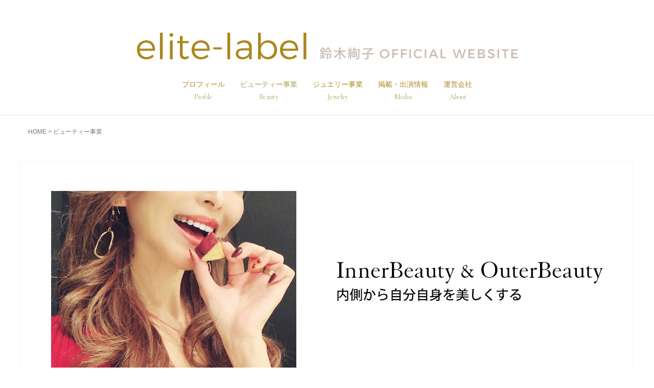

--- FILE ---
content_type: text/html; charset=UTF-8
request_url: https://tsuno.tokyo/beauty/
body_size: 27533
content:
<!DOCTYPE html>
<html lang="ja">
<head prefix="og: http://ogp.me/ns# fb: http://ogp.me/ns/fb# article: http://ogp.me/ns/article#">
	<meta charset="UTF-8">
	<meta name="viewport" content="width=device-width, initial-scale=1.0, maximum-scale=1.0, user-scalable=0" />
	<link rel="pingback" href="https://tsuno.tokyo/xmlrpc.php" />
	<!--[if lt IE 9]>
	<script src="https://tsuno.tokyo/wp-content/themes/habakiri/js/html5shiv.min.js"></script>
	<![endif]-->
	<title>ビューティー事業 | 株式会社エリートレーベル</title>

<!-- This site is optimized with the Yoast SEO plugin v12.9.1 - https://yoast.com/wordpress/plugins/seo/ -->
<meta name="description" content="美しさの土台は健康な体から。さつまいもは「健康的にキレイになれる」アイテム。女性が抱えている多くの悩みを解消してくれる存在だと確信し、2013年にさつまいも親善協会を設立。全国でセミナーやメディア出演などを行い、さつまいもの魅力を広げる活動をしています。誰でもアイブロウ1本で世界共通レベルの美しさを手に入れられる「黄金比メイクメソッド」を考案。誰でも無条件に美しくなれるメイク法。"/>
<meta name="robots" content="max-snippet:-1, max-image-preview:large, max-video-preview:-1"/>
<link rel="canonical" href="https://tsuno.tokyo/beauty/" />
<meta property="og:locale" content="ja_JP" />
<meta property="og:type" content="article" />
<meta property="og:title" content="ビューティー事業 | 株式会社エリートレーベル" />
<meta property="og:description" content="美しさの土台は健康な体から。さつまいもは「健康的にキレイになれる」アイテム。女性が抱えている多くの悩みを解消してくれる存在だと確信し、2013年にさつまいも親善協会を設立。全国でセミナーやメディア出演などを行い、さつまいもの魅力を広げる活動をしています。誰でもアイブロウ1本で世界共通レベルの美しさを手に入れられる「黄金比メイクメソッド」を考案。誰でも無条件に美しくなれるメイク法。" />
<meta property="og:url" content="https://tsuno.tokyo/beauty/" />
<meta property="og:site_name" content="株式会社エリートレーベル" />
<meta property="article:publisher" content="https://www.facebook.com/ayako.suzuki.16547/" />
<meta property="og:image" content="https://tsuno.tokyo/images/contents/banner03.jpg" />
<meta property="og:image:secure_url" content="https://tsuno.tokyo/images/contents/banner03.jpg" />
<script type='application/ld+json' class='yoast-schema-graph yoast-schema-graph--main'>{"@context":"https://schema.org","@graph":[{"@type":"WebSite","@id":"https://tsuno.tokyo/#website","url":"https://tsuno.tokyo/","name":"\u682a\u5f0f\u4f1a\u793e\u30a8\u30ea\u30fc\u30c8\u30ec\u30fc\u30d9\u30eb","potentialAction":{"@type":"SearchAction","target":"https://tsuno.tokyo/?s={search_term_string}","query-input":"required name=search_term_string"}},{"@type":"ImageObject","@id":"https://tsuno.tokyo/beauty/#primaryimage","url":"https://tsuno.tokyo/images/contents/banner03.jpg"},{"@type":"WebPage","@id":"https://tsuno.tokyo/beauty/#webpage","url":"https://tsuno.tokyo/beauty/","inLanguage":"ja","name":"\u30d3\u30e5\u30fc\u30c6\u30a3\u30fc\u4e8b\u696d | \u682a\u5f0f\u4f1a\u793e\u30a8\u30ea\u30fc\u30c8\u30ec\u30fc\u30d9\u30eb","isPartOf":{"@id":"https://tsuno.tokyo/#website"},"primaryImageOfPage":{"@id":"https://tsuno.tokyo/beauty/#primaryimage"},"datePublished":"2018-11-22T07:48:42+00:00","dateModified":"2018-11-28T08:45:18+00:00","description":"\u7f8e\u3057\u3055\u306e\u571f\u53f0\u306f\u5065\u5eb7\u306a\u4f53\u304b\u3089\u3002\u3055\u3064\u307e\u3044\u3082\u306f\u300c\u5065\u5eb7\u7684\u306b\u30ad\u30ec\u30a4\u306b\u306a\u308c\u308b\u300d\u30a2\u30a4\u30c6\u30e0\u3002\u5973\u6027\u304c\u62b1\u3048\u3066\u3044\u308b\u591a\u304f\u306e\u60a9\u307f\u3092\u89e3\u6d88\u3057\u3066\u304f\u308c\u308b\u5b58\u5728\u3060\u3068\u78ba\u4fe1\u3057\u30012013\u5e74\u306b\u3055\u3064\u307e\u3044\u3082\u89aa\u5584\u5354\u4f1a\u3092\u8a2d\u7acb\u3002\u5168\u56fd\u3067\u30bb\u30df\u30ca\u30fc\u3084\u30e1\u30c7\u30a3\u30a2\u51fa\u6f14\u306a\u3069\u3092\u884c\u3044\u3001\u3055\u3064\u307e\u3044\u3082\u306e\u9b45\u529b\u3092\u5e83\u3052\u308b\u6d3b\u52d5\u3092\u3057\u3066\u3044\u307e\u3059\u3002\u8ab0\u3067\u3082\u30a2\u30a4\u30d6\u30ed\u30a61\u672c\u3067\u4e16\u754c\u5171\u901a\u30ec\u30d9\u30eb\u306e\u7f8e\u3057\u3055\u3092\u624b\u306b\u5165\u308c\u3089\u308c\u308b\u300c\u9ec4\u91d1\u6bd4\u30e1\u30a4\u30af\u30e1\u30bd\u30c3\u30c9\u300d\u3092\u8003\u6848\u3002\u8ab0\u3067\u3082\u7121\u6761\u4ef6\u306b\u7f8e\u3057\u304f\u306a\u308c\u308b\u30e1\u30a4\u30af\u6cd5\u3002"}]}</script>
<!-- / Yoast SEO plugin. -->

<link rel='dns-prefetch' href='//fonts.googleapis.com' />
<link rel='dns-prefetch' href='//s.w.org' />
<link rel="alternate" type="application/rss+xml" title="株式会社エリートレーベル &raquo; フィード" href="https://tsuno.tokyo/feed/" />
<link rel="alternate" type="application/rss+xml" title="株式会社エリートレーベル &raquo; コメントフィード" href="https://tsuno.tokyo/comments/feed/" />
		<script type="text/javascript">
			window._wpemojiSettings = {"baseUrl":"https:\/\/s.w.org\/images\/core\/emoji\/12.0.0-1\/72x72\/","ext":".png","svgUrl":"https:\/\/s.w.org\/images\/core\/emoji\/12.0.0-1\/svg\/","svgExt":".svg","source":{"concatemoji":"https:\/\/tsuno.tokyo\/wp-includes\/js\/wp-emoji-release.min.js"}};
			!function(e,a,t){var n,r,o,i=a.createElement("canvas"),p=i.getContext&&i.getContext("2d");function s(e,t){var a=String.fromCharCode;p.clearRect(0,0,i.width,i.height),p.fillText(a.apply(this,e),0,0);e=i.toDataURL();return p.clearRect(0,0,i.width,i.height),p.fillText(a.apply(this,t),0,0),e===i.toDataURL()}function c(e){var t=a.createElement("script");t.src=e,t.defer=t.type="text/javascript",a.getElementsByTagName("head")[0].appendChild(t)}for(o=Array("flag","emoji"),t.supports={everything:!0,everythingExceptFlag:!0},r=0;r<o.length;r++)t.supports[o[r]]=function(e){if(!p||!p.fillText)return!1;switch(p.textBaseline="top",p.font="600 32px Arial",e){case"flag":return s([127987,65039,8205,9895,65039],[127987,65039,8203,9895,65039])?!1:!s([55356,56826,55356,56819],[55356,56826,8203,55356,56819])&&!s([55356,57332,56128,56423,56128,56418,56128,56421,56128,56430,56128,56423,56128,56447],[55356,57332,8203,56128,56423,8203,56128,56418,8203,56128,56421,8203,56128,56430,8203,56128,56423,8203,56128,56447]);case"emoji":return!s([55357,56424,55356,57342,8205,55358,56605,8205,55357,56424,55356,57340],[55357,56424,55356,57342,8203,55358,56605,8203,55357,56424,55356,57340])}return!1}(o[r]),t.supports.everything=t.supports.everything&&t.supports[o[r]],"flag"!==o[r]&&(t.supports.everythingExceptFlag=t.supports.everythingExceptFlag&&t.supports[o[r]]);t.supports.everythingExceptFlag=t.supports.everythingExceptFlag&&!t.supports.flag,t.DOMReady=!1,t.readyCallback=function(){t.DOMReady=!0},t.supports.everything||(n=function(){t.readyCallback()},a.addEventListener?(a.addEventListener("DOMContentLoaded",n,!1),e.addEventListener("load",n,!1)):(e.attachEvent("onload",n),a.attachEvent("onreadystatechange",function(){"complete"===a.readyState&&t.readyCallback()})),(n=t.source||{}).concatemoji?c(n.concatemoji):n.wpemoji&&n.twemoji&&(c(n.twemoji),c(n.wpemoji)))}(window,document,window._wpemojiSettings);
		</script>
		<style type="text/css">
img.wp-smiley,
img.emoji {
	display: inline !important;
	border: none !important;
	box-shadow: none !important;
	height: 1em !important;
	width: 1em !important;
	margin: 0 .07em !important;
	vertical-align: -0.1em !important;
	background: none !important;
	padding: 0 !important;
}
</style>
	<link rel='stylesheet' id='sb_instagram_styles-css'  href='https://tsuno.tokyo/wp-content/plugins/instagram-feed/css/sb-instagram-2-1.min.css' type='text/css' media='all' />
<link rel='stylesheet' id='wp-block-library-css'  href='https://tsuno.tokyo/wp-includes/css/dist/block-library/style.min.css' type='text/css' media='all' />
<link rel='stylesheet' id='contact-form-7-css'  href='https://tsuno.tokyo/wp-content/plugins/contact-form-7/includes/css/styles.css' type='text/css' media='all' />
<link rel='stylesheet' id='google-webfont-style-css'  href='//fonts.googleapis.com/css?family=Cormorant+Garamond%7CDancing+Script' type='text/css' media='all' />
<link rel='stylesheet' id='habakiri-assets-css'  href='https://tsuno.tokyo/wp-content/themes/habakiri/css/assets.min.css' type='text/css' media='all' />
<link rel='stylesheet' id='habakiri-css'  href='https://tsuno.tokyo/wp-content/themes/habakiri/style.min.css' type='text/css' media='all' />
<link rel='stylesheet' id='habakiri-child-css'  href='https://tsuno.tokyo/wp-content/themes/habakiri-child/style.css' type='text/css' media='all' />
<link rel='stylesheet' id='swip-css'  href='https://tsuno.tokyo/wp-content/themes/habakiri-child/src/swiper.min.css' type='text/css' media='all' />
<script type='text/javascript' src='https://tsuno.tokyo/wp-includes/js/jquery/jquery.js'></script>
<script type='text/javascript' src='https://tsuno.tokyo/wp-includes/js/jquery/jquery-migrate.min.js'></script>
<script type='text/javascript' src='https://use.fontawesome.com/releases/v5.0.8/js/all.js'></script>
<script type='text/javascript' src='https://tsuno.tokyo/wp-content/themes/habakiri-child/src/swiper.min.js'></script>
<script type='text/javascript' src='https://tsuno.tokyo/wp-content/themes/habakiri-child/src/masonry.pkgd.min.js'></script>
<script type='text/javascript' src='https://tsuno.tokyo/wp-content/themes/habakiri-child/src/imagesloaded.pkgd.min.js'></script>
<script type='text/javascript' src='https://tsuno.tokyo/wp-content/themes/habakiri-child/src/main.js'></script>
<link rel='https://api.w.org/' href='https://tsuno.tokyo/wp-json/' />
<link rel="EditURI" type="application/rsd+xml" title="RSD" href="https://tsuno.tokyo/xmlrpc.php?rsd" />
<link rel="wlwmanifest" type="application/wlwmanifest+xml" href="https://tsuno.tokyo/wp-includes/wlwmanifest.xml" /> 
<meta name="generator" content="WordPress 5.3.20" />
<link rel='shortlink' href='https://tsuno.tokyo/?p=27' />
<link rel="alternate" type="application/json+oembed" href="https://tsuno.tokyo/wp-json/oembed/1.0/embed?url=https%3A%2F%2Ftsuno.tokyo%2Fbeauty%2F" />
<link rel="alternate" type="text/xml+oembed" href="https://tsuno.tokyo/wp-json/oembed/1.0/embed?url=https%3A%2F%2Ftsuno.tokyo%2Fbeauty%2F&#038;format=xml" />
		<style>
		/* Safari 6.1+ (10.0 is the latest version of Safari at this time) */
		@media (max-width: 991px) and (min-color-index: 0) and (-webkit-min-device-pixel-ratio: 0) { @media () {
			display: block !important;
			.header__col {
				width: 100%;
			}
		}}
		</style>
		<style>a{color:#ab871f}a:focus,a:active,a:hover{color:#aaa055}.site-branding a{color:#000}.responsive-nav a{color:#ab871f;font-size:13px}.responsive-nav a small{color:#777;font-size:11px}.responsive-nav a:hover small,.responsive-nav a:active small,.responsive-nav .current-menu-item small,.responsive-nav .current-menu-ancestor small,.responsive-nav .current-menu-parent small,.responsive-nav .current_page_item small,.responsive-nav .current_page_parent small{color:#777}.responsive-nav .menu>.menu-item>a,.header--transparency.header--fixed--is_scrolled .responsive-nav .menu>.menu-item>a{background-color:transparent;padding:23px 15px}.responsive-nav .menu>.menu-item>a:hover,.responsive-nav .menu>.menu-item>a:active,.responsive-nav .menu>.current-menu-item>a,.responsive-nav .menu>.current-menu-ancestor>a,.responsive-nav .menu>.current-menu-parent>a,.responsive-nav .menu>.current_page_item>a,.responsive-nav .menu>.current_page_parent>a,.header--transparency.header--fixed--is_scrolled .responsive-nav .menu>.menu-item>a:hover,.header--transparency.header--fixed--is_scrolled .responsive-nav .menu>.menu-item>a:active,.header--transparency.header--fixed--is_scrolled .responsive-nav .menu>.current-menu-item>a,.header--transparency.header--fixed--is_scrolled .responsive-nav .menu>.current-menu-ancestor>a,.header--transparency.header--fixed--is_scrolled .responsive-nav .menu>.current-menu-parent>a,.header--transparency.header--fixed--is_scrolled .responsive-nav .menu>.current_page_item>a,.header--transparency.header--fixed--is_scrolled .responsive-nav .menu>.current_page_parent>a{background-color:transparent;color:#aaa055}.responsive-nav .sub-menu a{background-color:#000;color:#777}.responsive-nav .sub-menu a:hover,.responsive-nav .sub-menu a:active,.responsive-nav .sub-menu .current-menu-item a,.responsive-nav .sub-menu .current-menu-ancestor a,.responsive-nav .sub-menu .current-menu-parent a,.responsive-nav .sub-menu .current_page_item a,.responsive-nav .sub-menu .current_page_parent a{background-color:#191919;color:#ab871f}.off-canvas-nav{font-size:12px}.responsive-nav,.header--transparency.header--fixed--is_scrolled .responsive-nav{background-color:transparent}#responsive-btn{background-color:transparent;border-color:#eee;color:#000}#responsive-btn:hover{background-color:#f5f5f5;border-color:#eee;color:#000}.habakiri-slider__transparent-layer{background-color:rgba( 0,0,0, 0 )}.page-header{background-color:#222;color:#fff}.pagination>li>a{color:#ab871f}.pagination>li>span{background-color:#ab871f;border-color:#ab871f}.pagination>li>a:focus,.pagination>li>a:hover,.pagination>li>span:focus,.pagination>li>span:hover{color:#aaa055}.header{background-color:#fff}.header--transparency.header--fixed--is_scrolled{background-color:#fff !important}.footer{background-color:#f6f6f6}.footer-widget-area a{color:#222222}.footer-widget-area,.footer-widget-area .widget_calendar #wp-calendar caption{color:#7c7c7c}.footer-widget-area .widget_calendar #wp-calendar,.footer-widget-area .widget_calendar #wp-calendar *{border-color:#7c7c7c}@media(min-width:992px){.responsive-nav{display:block}.off-canvas-nav,#responsive-btn{display:none !important}.header--2row{padding-bottom:0}.header--2row .header__col,.header--center .header__col{display:block}.header--2row .responsive-nav,.header--center .responsive-nav{margin-right:-1000px;margin-left:-1000px;padding-right:1000px;padding-left:1000px}.header--2row .site-branding,.header--center .site-branding{padding-bottom:0}.header--center .site-branding{text-align:center}}</style><link rel="icon" href="https://tsuno.tokyo/images/cropped-favicon-1-32x32.png" sizes="32x32" />
<link rel="icon" href="https://tsuno.tokyo/images/cropped-favicon-1-192x192.png" sizes="192x192" />
<link rel="apple-touch-icon-precomposed" href="https://tsuno.tokyo/images/cropped-favicon-1-180x180.png" />
<meta name="msapplication-TileImage" content="https://tsuno.tokyo/images/cropped-favicon-1-270x270.png" />
</head>
<body class="page-template page-template-page-tsuno page-template-page-tsuno-php page page-id-27">
<div id="container">
		<header id="header" class="header header--center ">
				<div class="container">
			<div class="row header__content">
				<div class="col-xs-10 col-md-12 header__col">
					
<div class="site-branding">
	<h1 class="site-branding__heading">
		<a href="https://tsuno.tokyo/" rel="home"><img src="https://tsuno.tokyo/images/elite-label-logo.png" alt="株式会社エリートレーベル" class="site-branding__logo" /></a>	</h1>
<!-- end .site-branding --></div>
				<!-- end .header__col --></div>
				<div class="col-xs-2 col-md-12 header__col global-nav-wrapper clearfix">
					
<nav class="global-nav js-responsive-nav nav--hide" role="navigation">
	<div class="menu-global-menu-container"><ul id="menu-global-menu" class="menu"><li id="menu-item-32" class="menu-item menu-item-type-post_type menu-item-object-page menu-item-32"><a href="https://tsuno.tokyo/profile/"><strong>プロフィール</strong><small>Profile</small></a></li>
<li id="menu-item-30" class="menu-item menu-item-type-post_type menu-item-object-page current-menu-item page_item page-item-27 current_page_item menu-item-30"><a href="https://tsuno.tokyo/beauty/" aria-current="page"><strong>ビューティー事業</strong><small>Beauty</small></a></li>
<li id="menu-item-31" class="menu-item menu-item-type-post_type menu-item-object-page menu-item-31"><a href="https://tsuno.tokyo/jewelry/"><strong>ジュエリー事業</strong><small>Jewelry</small></a></li>
<li id="menu-item-34" class="menu-item menu-item-type-custom menu-item-object-custom menu-item-34"><a href="https://tsuno.tokyo/category/media/"><strong>掲載・出演情報</strong><small>Media</small></a></li>
<li id="menu-item-33" class="menu-item menu-item-type-post_type menu-item-object-page menu-item-33"><a href="https://tsuno.tokyo/about/"><strong>運営会社</strong><small>About</small></a></li>
</ul></div><!-- end .global-nav --></nav>
					<div id="responsive-btn"></div>
				<!-- end .header__col --></div>
			<!-- end .row --></div>
		<!-- end .container --></div>
			<!-- end #header --></header>
	<div id="contents">
		<div class="container"><div class="row">
<div class="breadcrumbs"><a href="https://tsuno.tokyo/">HOME</a> &gt; <strong>ビューティー事業</strong></div></div></div>
<main id="main" class="site-main" role="main" style="width:100%; margin:0; padding:0;">

   			<div id="post-27" class="post-27 page type-page status-publish">
				<div class="page_header_img">
<h1><img src="https://tsuno.tokyo/images/contents/banner03.jpg" alt="InnerBeauty &#038; OuterBeauty 内側から自分自身を美しくする" width="1200" height="500" class="aligncenter" /></h1>
</div>
<div class="container">
<div class="row">
<div class="page_beauty" style="border-bottom: 1px solid #222222;">
<div class="page_beauty_inner">
<div class="title_head">
<h2>Inner Beauty<span>インナービューティー</span></h2>
</div>
<p class="title_second"><span class="txt_hand">Superfoods &#038; Sweetpotato</span>美しさの土台は健康な体から。</p>
<p>さつまいもは私にとって、まさにダイヤモンドの原石でした。極端なダイエットから体を壊し、肌も心もボロボロになった高校生時代。それを救ってくれたのがさつまいもでした。さつまいもは「健康的にキレイになれる」アイテム。20年以上毎日さつまいもを持ち歩き、食べ続けています。</p>
<p>「炭水化物のカタマリ」「カロリーが高そう」「太りそう」など、マイナスイメージを持たれることが多いさつまいもですが、実は美容・健康に良い成分が詰まった準完全食品です。1本100円程で“いつでも・どこでも”手に入るさつまいもこそ、女性が抱えている多くの悩みを解消してくれる存在だと確信し、2013年にさつまいも親善協会を設立。全国でセミナーやメディア出演などを行い、さつまいもの魅力を広げる活動をしています。</p>
<div class="non_br">
<h3 class="title_third">活動例</h3>
<ul>
<li>女子栄養大学 さつまいもシンポジウム／講演</li>
<li>埼玉県主催 紅赤120周年記念シンポジウム／講演</li>
<li>東京ビッグサイト 野菜・果物ワールド／講演</li>
<li>イモフェス／主催</li>
<li>さつまいもに関する書籍出版、コラム執筆</li>
<li>NHK、ＴＢＳ、日テレ、テレ朝、フジテレビ、テレビ静岡、BSフジ 等 生放送出演</li>
</ul>
<p>さつまいも親善協会 <br /><a href="http://satsuma-imo.com/" rel="noopener" target="_blank">http://satsuma-imo.com/</a></p>
<p>一般社団法人日本スーパーフード協会 <br /><a href="http://www.superfoods.or.jp" rel="noopener" target="_blank">http://www.superfoods.or.jp</a></p>
<p>AllAbout 美肌づくり・美容サプリ ガイド <br /><a href="https://allabout.co.jp/gm/gp/929/" rel="noopener" target="_blank">https://allabout.co.jp/gm/gp/929/</a></p>
</div>
</div>
</div>
<div class="page_beauty" style="border-bottom: 1px solid #222222;">
<div class="page_beauty_inner">
<div class="title_head">
<h2>Outer Beauty<span>アウタービューティー</span></h2>
</div>
<div class="col-md-5" style="padding:30px 10px;"><img src="https://tsuno.tokyo/images/contents/beauty_img01.jpg" alt="" width="750" height="500" /></div>
<div class="col-md-7" style="padding:30px 10px;">
<h2 class="title_second"><span class="txt_hand">Beauty &#038; Art</span>自分という素材を最大限に生かす。</h2>
<p class="non_br">キレイは日々作られるものであって、努力なしには手に入れられないもの。<br />最先端の高額な美容法を使えば、それなりの効果は得られるでしょう。<br />でも、高級化粧品も高額なエステも、「誰でも」「手軽に」「続けられる」という要素がなければ、一時的な効果や話題だけで終わってしまいます。</p>
<p class="non_br">そこで考案したのが、誰でもアイブロウ1本で世界共通レベルの美しさを手に入れられる「黄金比メイクメソッド」。眉の形や目のバランスも、アートのような感覚で点と点をつなぐだけで、誰でも無条件に美しくなれるメイク法です。</p>
<p class="non_br">多忙な現代社会を生きる女性にとって、時短は重要なポイントです。<br />「いかに近道を見つけることができるか？」「どこまでキレイを磨けるか？」<br />を追求することで、効率的な美容法を発信していけたらと考えています。</p>
</div>
<h3 class="title_third">活動例</h3>
<ul>
<li>美容雑誌化粧品ランキング／監修者</li>
<li>ボディジュエリスト協会大会／審査員</li>
<li>隠れ炎症を考える会／発起人</li>
<li>温活女子会／トークショー</li>
<li>各種化粧品メーカー／セミナー講師</li>
<li>美容ジャーナル／コラム連載</li>
<li>瑞麗服飾美容／美容ページ担当</li>
<li>美容に関する書籍出版</li>
<li>TBS「美男塾モテノミクス」 美容先生として出演、洗顔法やスキンケア指導</li>
<li>TBS「美活のマル秘レシピ」 美容家として美容法紹介</li>
<li>フジテレビ 「そこホメ？！」 橋本環奈さん等芸能人の顔分析</li>
</ul>
</div>
</div>
<div class="page_beauty">
<div class="page_beauty_inner">
<div class="title_head">
<h2>Work<span>仕事内容</span></h2>
</div>
<div style="text-align:center; margin-top:30px; color:#000000;">
<p>執筆</p>
<p>コラム</p>
<p>セミナー登壇</p>
<p>コンサルティング（美容全般）</p>
<p>薬機法アドバイス</p>
</div>
</div>
</div>
			</div>
		

</main><!-- .site-main -->

			<!-- end #contents --></div>
	<footer id="footer" class="footer">

<div id="custom_html-2" class="widget_text footer_head"><div class="textwidget custom-html-widget"><ul class="social-button">
<li><a href="https://instagram.com/ayako_suzuki810/" target="_blank" rel="noopener noreferrer"><i class="fab fa-instagram fa-2x" aria-hidden="true"></i></a></li>
<li><a href="https://www.facebook.com/ayako.suzuki.16547/" target="_blank" rel="noopener noreferrer"><i class="fab fa-facebook fa-2x" aria-hidden="true"></i></a></li>
<li><a href="https://twitter.com/ayako0810" target="_blank" rel="noopener noreferrer"><i class="fab fa-twitter fa-2x" aria-hidden="true"></i></a></li>
</ul></div></div>
				
				<div class="footer-widget-area">
			<div class="container">
				<div class="row">
					<div id="nav_menu-2" class="col-md-4 widget footer-widget widget_nav_menu"><div class="menu-footer-menu-container"><ul id="menu-footer-menu" class="menu"><li id="menu-item-38" class="menu-item menu-item-type-post_type menu-item-object-page menu-item-home menu-item-38"><a href="https://tsuno.tokyo/">HOME</a></li>
<li id="menu-item-37" class="menu-item menu-item-type-post_type menu-item-object-page menu-item-37"><a href="https://tsuno.tokyo/profile/">プロフィール</a></li>
<li id="menu-item-36" class="menu-item menu-item-type-post_type menu-item-object-page menu-item-36"><a href="https://tsuno.tokyo/jewelry/">ジュエリー事業案内</a></li>
<li id="menu-item-35" class="menu-item menu-item-type-post_type menu-item-object-page current-menu-item page_item page-item-27 current_page_item menu-item-35"><a href="https://tsuno.tokyo/beauty/" aria-current="page">ビューティー事業案内</a></li>
</ul></div></div><div id="nav_menu-3" class="col-md-4 widget footer-widget widget_nav_menu"><div class="menu-footer-menu1-container"><ul id="menu-footer-menu1" class="menu"><li id="menu-item-40" class="menu-item menu-item-type-post_type menu-item-object-page menu-item-40"><a href="https://tsuno.tokyo/news/">ニュース</a></li>
<li id="menu-item-42" class="menu-item menu-item-type-custom menu-item-object-custom menu-item-42"><a href="https://tsuno.tokyo/category/media/">掲載・出演情報</a></li>
<li id="menu-item-39" class="menu-item menu-item-type-post_type menu-item-object-page menu-item-39"><a href="https://tsuno.tokyo/about/">運営会社</a></li>
<li id="menu-item-41" class="menu-item menu-item-type-post_type menu-item-object-page menu-item-privacy-policy menu-item-41"><a href="https://tsuno.tokyo/privacy-policy/">プライバシーポリシー</a></li>
</ul></div></div><div id="custom_html-3" class="widget_text col-md-4 widget footer-widget widget_custom_html"><h2 class="footer-widget__title">Tsuno Jewelry</h2>
<div class="textwidget custom-html-widget"><dl>
	<dt>株式会社エリートレーベル</dt>
	<dd>TEL 050-3561-1460</dd>
	<dd>elite_label@tsuno.tokyo</dd>
</dl></div></div>				<!-- end .row --></div>
			<!-- end .container --></div>
		<!-- end .footer-widget-area --></div>
		
		
		<div class="copyright">
			<div class="container">
				Copyright &copy; 株式会社 エリートレーベル All Rights Reserved.			<!-- end .container --></div>
		<!-- end .copyright --></div>
			<!-- end #footer --></footer>
<!-- end #container --></div>
<!-- Instagram Feed JS -->
<script type="text/javascript">
var sbiajaxurl = "https://tsuno.tokyo/wp-admin/admin-ajax.php";
</script>
		<script>
		jQuery( function( $ ) {
			$( '.js-responsive-nav' ).responsive_nav( {
				direction: 'right'
			} );
		} );
		</script>
		<script type='text/javascript'>
/* <![CDATA[ */
var wpcf7 = {"apiSettings":{"root":"https:\/\/tsuno.tokyo\/wp-json\/contact-form-7\/v1","namespace":"contact-form-7\/v1"}};
/* ]]> */
</script>
<script type='text/javascript' src='https://tsuno.tokyo/wp-content/plugins/contact-form-7/includes/js/scripts.js'></script>
<script type='text/javascript' src='https://tsuno.tokyo/wp-content/themes/habakiri/js/app.min.js'></script>
<script type='text/javascript' src='https://tsuno.tokyo/wp-includes/js/wp-embed.min.js'></script>
</body>
</html>


--- FILE ---
content_type: text/css
request_url: https://tsuno.tokyo/wp-content/themes/habakiri-child/style.css
body_size: 23981
content:
/*
Theme Name: habakiri-child
Theme URI: http://2inc.org
Description: Habakiri の子テーマです
Author: Takashi Kitajima
Author URI: http://2inc.org
Version: 1.0.0
License: GNU General Public License
License URI: https://www.gnu.org/licenses/gpl-2.0.html
Template: habakiri
*/


body {
	font-family: 'メイリオ', Meiryo, '游ゴシック', '游ゴシック体', 'Yu Gothic', YuGothic, 'ヒラギノ角ゴ Pro W3', 'Hiragino Kaku Gothic Pro', Osaka, 'ＭＳ Ｐゴシック','MS P Gothic', sans-serif;
	font-size: 15px;
    line-height: 160%;
	color: #7c7c7c;
}

h1,h2 {
	font-weight: normal;
}
.entry h1 {
	font-weight: normal;
}
.related-posts h2 {
	font-weight: normal;
}
.related-posts h1 {
	font-weight: bold;
}

.clearfix:after {  
  content: ".";   
  display: block;   
  height: 0;   
  clear: both;   
  visibility: hidden;
  overflow:hidden;
}
.clearboth { 
  clear: both;   
}



/*******************************
投稿一覧レイアウト
********************************/
.entries .entry--has_media__media {
  float: right;
  /*width: 100px;*/
  width: 150px; }
  @media (min-width: 768px) {
    .entries .entry--has_media__media {
      /*width: 180px;*/
	  width:200px;  } }
.entries .entry--has_media__body {
	padding-right: 20px;
}
.entries .entry--has_media__link {
  /*width: 50px;
  height: 50px;*/
  width: 120px;
  /*height:75px;*/
  height:55px;
  color: #fff;
  display: block;
  font-size: 18px;
  font-weight: bold;
  overflow: hidden;
  text-align: center;
  text-decoration: none;
  vertical-align: middle; }
  @media (min-width: 768px) {
    .entries .entry--has_media__link {
      /*width: 150px;
      height: 150px;*/
	  width:200px;
	  /*height:124px;*/
	  height:90px; } }

/*no img*/
.entries .entry--has_media__text {
  /*width: 50px;
  height: 50px;*/
  width: 120px;
  /*height:75px;*/
  height:55px;
  background-color: #eee;
  display: table-cell;
  vertical-align: middle;
  position: relative;
  top: -2px; }
  @media (min-width: 768px) {
    .entries .entry--has_media__text {
      /*width: 150px;
      height: 150px;*/
	  width:200px;
	  /*height:124px;*/
	  height:90px; } }
  .entries .entry--has_media__text:after {
    content: '';
    display: block;
    background: #fff;
    margin: 0 auto;
    height: 1px;
    width: 1em;
    position: relative;
    top: -2px; }

/*******************************
スライド内テキスト位置 中央寄せtext-center, 左寄せtext-left, 右寄せtext-right
********************************/

/*.habakiri-slider .slider_title {
	font-family: inherit;
	font-weight: 500;
	line-height: 1.3;
	font-size: 65%;
}*/

.habakiri-slider .h1 {
	font-family: 'Dancing Script', cursive;
	font-size: 6.0rem;
}
.habakiri-slider p {
	font-weight: bold;
}
@media (max-width: 768px) {
.habakiri-slider br {
	display: none;
}
}

ul#menu-global-menu li a:hover{
	filter:alpha(opacity=50);
    -moz-opacity: 0.5;
    opacity: 0.5;
    transition: 0.6s;
}
ul#menu-global-menu li strong {
	font-weight: normal;
	font-size: 14px;
}
ul#menu-global-menu li small {
	font-family: 'Cormorant Garamond', serif;
	font-weight: 400;
	font-size: 14px;
	color:#aaa055;
}

/*==================
	header
===================*/
.header {
	padding-top:50px;
	border-bottom: 1px solid #e5e5e5;
}

/**meta author 削除**/
/*ul.entry-meta__list .author {
      display: none;
}*/

/**
 * .site-branding
 */
.site-branding {
  /*padding: 20px 0;*/
  padding:0 0 20px; }
  .site-branding__heading {
    font-size: 24px;
    line-height: 1;
    margin: 0; }
    @media (min-width: 480px) {
      .site-branding__heading {
        font-size: 26px; } }
  .site-branding__logo {
    font-size: 24px;
    line-height: 1;
    margin: 0; }
    @media (min-width: 480px) {
      .site-branding__logo {
        font-size: 26px; } }
  .site-branding a {
    text-decoration: none; }
/*ロゴ画像可変*/
.site-branding img{
	width:100%;
	max-width:760px;
	height:auto;
}
/**
 * #responsive-btn
 */
#responsive-btn {
  display: block;
  position: absolute;
  top: 0;
  bottom: 0;
  right: 0;
  margin: auto;
  transition: all 0.1s;
  border-width: 1px;
  border-style: solid;
  height: 40px;
  width: 40px;
  font-size: 18px;
  line-height: 18px;
  padding: 10px; }

/*ドロワーメニュー*/  
.off-canvas-nav {
	padding-top: 30px;
}
/*==================
	breadcrumbs
===================*/
.breadcrumbs{
	margin: 0;
	padding: 20px 0;
}

/*==================
	slider
===================*/
.habakiri-slider__item {
  /*background-size:cover;*/
  background-size: contain;
  background-repeat:no-repeat;
}

/*==================
	Related Post
===================*/
.entries .entry--has_media__text {
	background-color: #eee;
	/*background: url(../../../images/contents/info-img-50.jpg) center center no-repeat;*/	
}
@media (min-width: 768px) {
.entries .entry--has_media__text {
    /*background: url(../../../images/contents/info-img-150.jpg) center center no-repeat;
	background-size: contain;*/
	font-size: 3em;
}
}
.entries .entry--has_media__text:after {
    content: '';
    display: block;
    background: #fff;
    margin: 0 auto;
    height: 1px;
    width: 1em;
    position: relative;
    top: -2px;
	display: none;
}

/*==================
	copyright
===================*/
.copyright {
  margin: 0 auto;
  text-align: center;
  color: #FFFFFF;
  background-color: #000000;
}


/*==================
	footer menu
===================*/
footer #custom_html-2 {
	margin-bottom: 10px;
}
footer #custom_html-2 p {
	margin: 0;
}

@media (max-width: 991px) {
footer #menu-footer-menu{
	margin: 0;
}
footer #menu-footer-menu ul{
	margin: 0;
}
footer #menu-footer-menu li {
	display: inline-block;
	margin: 0 10px 0 0; 
}
footer #menu-footer-menu1 {
	margin-bottom: 15px;
}
footer #menu-footer-menu1 ul{
	margin: 0;	
}
footer #menu-footer-menu1 li {
	display: inline-block;
	margin: 0 10px 0 0; 
}
}

/****************************************

  footer SNS

*****************************************/

.social-button {
    margin: 0 auto;
    padding: 50px 0;
    list-style: none;
    text-align: center;
	background-color: #fdfdfd;
}

.social-button li {
    display: inline-block;
}

.social-button li:nth-child(2) {
    margin: 0 75px;
}

.social-button li a {
    border: 2px solid #ab871f;
    border-radius: 50%;
    color: #ab871f;
    display: block;
    height: 90px;
    line-height: 96px;
    width: 90px;
    
    -webkit-transition: all 0.2s ease 0s;
       -moz-transition: all 0.2s ease 0s;
        -ms-transition: all 0.2s ease 0s;
         -o-transition: all 0.2s ease 0s;
            transition: all 0.2s ease 0s;
}

.social-button li a:hover {
	color: #fdfdfd;
	border: 2px solid #aaa055;
	background: #aaa055;
}

@media (max-width: 991px) {
.social-button li:nth-child(2) {
    margin: 0 30px;
}
.social-button li a {
	border: none;
    height: 30px;
    line-height: 36px;
    width: 30px;
}
.social-button li a:hover {
	border: none;
	color:#aaa055;
	background: rgba(255,255,255,0); 
}
}
/*==================
	sidebar
===================*/
.sidebar-widget h2 {
  font-weight: normal;
  
}
.sidebar-widget .banner {
	margin-bottom: 50px;
}
.sidebar-widget .banner img {
	width: 100%;
	height: auto;
}
.sidebar-widget ul li a {
	display: block;
	/*color: #d65050;*/
}
.sidebar-widget ul li {
	border-bottom: 1px solid #e5e5e5;
	padding: 15px 5px;
}
.sidebar-widget ul li:first-child {
  border-top: 1px solid #e5e5e5;
}
.sidebar-widget ul li:before {
	/*font-family: FontAwesome;
	content : "\f0da";
    margin-right: 3px;*/
}

/*==================
	bg color
===================*/
.bg_A {
	background:#fdfdfd; 
}
/*==================
	font icons
===================*/
.icons {
	display: inline-block;
	font-size: 2.5em;
	color: #FFFF00;
	margin: 0 8px;	
}

/*==================
	btn
===================*/
.btn-rich {
	display: block;
	width: 50%;
    background-color: rgba(171, 135, 31, 0.3);
	background-color: transparent;
	border: 1px solid #ab871f;
	color: #ab871f;
    margin: 20px auto 0;
    padding: 12px 35px;
	font-family: 'Cormorant Garamond', serif;
	font-weight: 400;
	font-size: 1.5rem;
    font-weight: 600;
    transition: 0.6s;
    text-align: center;
}
@media screen and (max-width: 640px) {
.btn-rich {
	width: 98%;
}
}
.btn-rich:hover {
	text-decoration:none;
	border: 1px solid #fff;
	color: #fff;
	background-color: #ab871f; 
}
.btn-fulls{
	width: 98%;
}
/*==================
	frontpage
===================*/
.head {
	padding: 30px 10px 80px;
}
.head h2 {
	margin: 0;
	font-weight: bold;
}
.head p {
	margin: 0;
	font-size: 18px;
	font-size: 1.8rem;
	font-weight: bold;
}
.front_pr .front_pr_cap {
	font-size: 18px;
	font-size: 1.8rem;
	font-weight: bold;
}

h2.front_title {
  text-align: center;
  position: relative;
  font-family: 'Cormorant Garamond', serif;
  font-weight: 400;
  letter-spacing: 0.8em;
}
h2.front_title:after{
  width:10%;
  content: "";
  border-bottom: 1px solid #ab871f;
  position: absolute;
  left: 45%;
  right: 45%;
  bottom: -20px;
}
@media screen and (max-width: 640px) {
h2.front_title {
	font-size: 2.0rem;
}
h2.front_title:after{
  width:20%;
  left: 40%;
  right: 40%;
}
}

.front_sectionA {
	clear: both;
	margin: 0 auto !important;
	padding:50px 0 !important;
	overflow:hidden;
}
@media screen and (max-width: 640px) {
.front_sectionA p br{
	display:none;
}
}
/*==================
	boot h1 title
===================*/
.page-header {
  padding: 30px;
}

/**home**/
.panel-body .page-header {
background: #ffffff;
margin: 0;
padding: 0;
}
.panel-body .page-header h1 {
background: #ffffff;
margin: 0;
padding: 0;
}
/*==================
	boot panel
===================*/
.panel-body {
min-height: 150px;
}

/****************************************

  Masonory

*****************************************/
.ms-box {
    clear: both;
	margin: 0 auto;
	padding: 50px 0 0;
	width: 100%;
}

#mslist {
	width: 100%;
	height: auto;
	overflow: hidden !important;
	display: block;
  	margin: 0 auto 50px;
    padding: 0;
}
.msentry{
  /*position: relative;*/
  width: 100%;
  max-width:200px;
  height: auto;
  min-height: 200px;
  padding:0;
  margin:0 auto;
  background:#FFFFFF;
}

@media screen and (max-width: 640px) {
.msentry {
	width: 100%;
	max-width: 100%;
	max-width:200px;
}
}

.msentry-thumb {
  margin-top:0;
  margin-right: 0;
  text-align:center;
}
 
.msentry-thumb img{
  width:100% !important;
  height:auto !important;
  margin-bottom:0;
}


.msentry img {
	transition: 0.6s ;
}

.msentry img:hover {
    background-color: #FFF;
    filter:alpha(opacity=50);
    -moz-opacity: 0.5;
    opacity: 0.5;
	text-decoration: none;	
}


.msentry-content {
  margin: 0; 
  padding: 10px 5px;
  font-size: 13px;
  line-height: 1.3em;
}

.msentry-content h3 {
  font-size: 14px;
  font-weight: bold;
  margin: 0 0 10px;
  word-wrap:break-word;
}

/****************************************

   固定ページ

*****************************************/
.txt_garmon{
	font-family: 'Cormorant Garamond', serif;
}
.txt_rich{
	font-family: "游明朝", YuMincho, "ヒラギノ明朝 ProN W3", "Hiragino Mincho ProN", "ＭＳ Ｐ明朝", "ＭＳ 明朝", serif;
	transform: rotate(.03deg);
}
.txt_hand{
	font-family: 'Dancing Script', cursive;
}

@media screen and (max-width: 640px) {
.non_br br{
	display:none;
}
.textL {
	text-align:left;
}
}


.page_header_img{
	width: 100%;
	height: auto;
	max-width:1200px;
	margin:0 auto;
}

/*insta*/
.sns_box {
	clear: both;
	margin: 0 auto !important;
	padding:50px 0 !important;
	overflow:hidden;
}
.sns_box .sns_title {
	font-family: 'Cormorant Garamond', serif;
	font-weight: 400;
}
@media screen and (max-width: 640px) {
.sns_box .sns_title {
	font-size: 2.0rem;
}
}
/****************************************

   固定ページ beauty

*****************************************/
.page_beauty{
	width: 98%;
	margin:0 auto 50px;
	padding-bottom: 50px;
}
.page_beauty_inner{
	max-width:980px;
	margin:0 auto;
	padding:0;
}
.page_beauty .title_head h2{
	font-family: 'Cormorant Garamond', serif;
	font-weight: 400;
	font-size: 5.0rem;
	color:#ab871f;
	text-align: center;
	margin-bottom: 50px;
}
.page_beauty .title_head h2 span{
	font-family: "游明朝", YuMincho, "ヒラギノ明朝 ProN W3", "Hiragino Mincho ProN", "ＭＳ Ｐ明朝", "ＭＳ 明朝", serif;
	transform: rotate(.03deg);
	font-weight: 700;
	font-size: 20px;
	display:block;
}


.title_second {
	font-size: 3.0rem;
	font-weight: 400;
	line-height: 130%;
	color: #000000;
	margin: 0 0 20px;
	padding: 0;
}

@media screen and (max-width: 640px) {
.title_second {
	font-size: 2.0rem;
	font-weight: 400;
	line-height: 130%;
}
}

.title_second span {
	display:block;
	margin-bottom:10px;
}

.title_third{
	display: inline-block;
	border: 1px solid #000000;
	color: #ffffff;
	background:#000000; 
	font-size: 16px;
	font-weight: normal;
	padding: 4px 10px 2px;
	letter-spacing: 3px;
}

.page_beauty ul{
	margin: 0 0 50px;
	padding: 0;
}

.page_beauty ul li {
	list-style-type: none;
	margin: 0;
	padding: 5px 0;
	padding-left: 1.0em;
    text-indent: -1.0em;
}
.page_beauty ul li:before {
	content: "\f10c";
	font-family: FontAwesome;
	margin-right: 5px;
	color: #ab871f;
}
@media screen and (min-width: 640px) {
.page_beauty .non_br br{
	display:none;
}
}



/****************************************

   固定ページ jewelry

*****************************************/
.page_jewelry{
	width: 98%;
	margin:0 auto 50px;
	padding-bottom: 50px;
}
.jewelry_box_inner{
	max-width:980px;
	margin:0 auto;
	padding:0;
}
.jewelry_boxA{
	margin:0 auto;
	border-bottom: 1px solid #222222;
	padding: 50px 0;
}
.jewelry_boxA h2{
	font-weight: 400;
	font-size: 28px;
	display:block;
	color: #ab871f;
	margin-bottom: 50px;
}

.jewelry_boxB{
	margin:0 auto;
	text-align: center;
	border-bottom: 1px solid #222222;
	padding: 50px 0;
}
.jewelry_boxB h2{
	font-weight: 400;
	font-size: 28px;
	display:block;
	color: #ab871f;
	margin-bottom: 50px;
}
.jewelry_boxB p{
	margin: 0;
	line-height: 180%;
}
.jewelry_boxC{
	margin:0 auto;
	border-bottom: 1px solid #222222;
	padding: 50px 0;
}
.jewelry_boxC h2{
	font-weight: 400;
	font-size: 22px;
	display:block;
	color: #ab871f;	
}
.jewelry_boxC ul{
	margin-top: 20px;
}
.jewelry_boxC ul li{
	padding: 10px 0;
}

.jewelry_boxD{
	margin:0 auto;
	padding: 50px 0;
}
.jewelry_boxD h2{
	font-size: 32px;
	display:block;
	color: #ab871f;
	font-weight:normal;
	text-align: center;
}

/****slider*****/

.course__voice {
	max-width: 1200px;
	position:relative;
	margin: 0 auto;
	padding:0;
	background: #000000;
}

.course__voice .swiper-container {
        width: 100%;
        height: auto;
    }
.course__voice .swiper-slide img {
        width: 100%;
        height: auto;
    }
.course__voice .swiper-slide {
        display: -webkit-box;
        display: -ms-flexbox;
        display: -webkit-flex;
        display: flex;
        -webkit-box-pack: center;
        -ms-flex-pack: center;
        -webkit-justify-content: center;
        justify-content: center;
        -webkit-box-align: center;
        -ms-flex-align: center;
        -webkit-align-items: center;
        align-items: center
    }

.swiper-button-prev,
.swiper-button-next {
  width: 32px;
  height: 32px;
  margin-top: -16px;
}

.swiper-button-prev {
  left: 5%;	
  border: 1px solid rgba(0,0,0, 0.78);
  background-color: rgba(0,0,0, 0.9);
  color: #fff;
  display: block;
  height: 60px;
  line-height: 76px;
  position: absolute;
  text-align: center;
  /*top: 50%;*/
  top:91%;
  width: 60px;
  z-index: 20;
  margin-top: -30px;
    -webkit-transition: all 0.5s ease 0s;
       -moz-transition: all 0.5s ease 0s;
        -ms-transition: all 0.5s ease 0s;
         -o-transition: all 0.5s ease 0s;
            transition: all 0.5s ease 0s;
}

.swiper-button-next {
  right: 5%;	
  border: 1px solid rgba(0,0,0, 0.78);
  background-color: rgba(0,0,0, 0.9);
  color: #fff;
  display: block;
  height: 60px;
  line-height: 76px;
  position: absolute;
  text-align: center;
  /*top: 50%;*/
  top: 91%;
  width: 60px;
  z-index: 20;
  margin-top: -30px;
    -webkit-transition: all 0.5s ease 0s;
       -moz-transition: all 0.5s ease 0s;
        -ms-transition: all 0.5s ease 0s;
         -o-transition: all 0.5s ease 0s;
            transition: all 0.5s ease 0s;
}

.swiper-button-next.swiper-button-white:hover,
.swiper-button-prev.swiper-button-white:hover {
	background-color: rgba(0,0,0, 0.5);
	border-color: #ffffff;
}
/*
.swiper-pagination-fraction {
	color: #666666;
}*/
.swiper-pagination {
	display:none;
}
@media screen and (max-width: 980px) {
.swiper-button-prev, .swiper-button-next{
	display:none;
}
}


.course__voice .swiper-slide h1 {
	margin:0;
	padding:0;
}

/****************************************

   固定ページ profile

*****************************************/
.page_profile{
	width: 98%;
	margin:0 auto 50px;
	padding-bottom: 50px;
}

.page_profile .title_head{
	font-family: 'Cormorant Garamond', serif;
	font-weight: 400;
	font-size: 5.0rem;
	color:#ab871f;
	text-align: center;
}
.page_profile .title_head span{
	font-family: "游明朝", YuMincho, "ヒラギノ明朝 ProN W3", "Hiragino Mincho ProN", "ＭＳ Ｐ明朝", "ＭＳ 明朝", serif;
	transform: rotate(.03deg);
	font-weight: 700;
	font-size: 20px;
	display:block;
}


.title_first {
	font-family: "游明朝", YuMincho, "ヒラギノ明朝 ProN W3", "Hiragino Mincho ProN", "ＭＳ Ｐ明朝", "ＭＳ 明朝", serif;
	transform: rotate(.03deg);
	font-size: 2.3rem;
	line-height: 130%;
	color: #333333;
	margin: 0 0 20px;
	padding: 10px;
	background: #f3efed;
	border-left: 8px solid #c9bbb2;
}

@media screen and (max-width: 640px) {
.title_first {
	font-size: 2.0rem;
}
}

.page_profile ul{
	margin: 0 0 30px;
	padding: 0;
}

.page_profile ul li {
	list-style-type: none;
	margin: 0;
	padding: 5px 0;
	/*font-size: 1.5rem;*/
	padding-left: 1.0em;
    text-indent: -1.0em;
}
.page_profile ul li:before {
	content: "\f10c";
	font-family: FontAwesome;
	margin-right: 5px;
	color: #ab871f;
}


.table2col {
	clear: both;
	margin: 0 auto;
	padding: 30px 0;
}
.table2col table {
  border-collapse: collapse;
  margin-bottom: 20px;
}
.table2col table th,
.table2col table td {
  padding: 10px;
  border-bottom: 1px dashed #f2f2f2;
}
.table2col table th {
  text-align: center;
  min-width: 230px;
  width: auto;
}

@media screen and (max-width: 768px) {
.table2col table {
	width: 100%;
	border-bottom: 1px solid #f2f2f2;
  }
.table2col table td {
    display: block;
	border-bottom: none;
  }
.table2col table th {
    display: block;
    border-top: none;
    border-bottom: none;
    width: 100%;
	background: #f2f2f2;
	text-align:left;
  }
}


.page_profile dl dt{
}
.page_profile dl dd{
	margin-bottom: 20px;
}



/*****************************/
.profile_box_ms {
	clear: both;
	width: 100%;
	margin: 0 auto;
	padding: 50px 0 100px;
}
#ms-profile {
	width: 100%;
	height: auto;
	overflow: hidden;
	display: block;
	margin: 0 auto;
	padding: 5px;
	list-style: none;
	background: #f2f2f2;
}
#ms-prbook {
	width: 100%;
	height: auto;
	overflow: hidden;
	display: block;
	margin: 0 auto;
	padding: 5px;
	list-style: none;
	background: #f2f2f2;
}
#ms-profile li, #ms-prbook li {
	text-indent:0;
}
#ms-profile li:before, #ms-prbook li:before {
	content: none;
}
.ms-profile-in {
 position: relative;
  width: 100%;
  max-width: 260px;
  max-width:200px;
  height: auto;
  margin:5px !important;
  padding:0 !important;
  float:left;
  clear:none;
  display: inline-block;
}

@media (max-width: 991px){
.ms-profile-in {
  max-width: 48%;
}
}
@media (max-width: 767px){
.ms-profile-in {
  max-width: 98%;
}
}

.ms-profile-in:after {
	content: ".";
	height: 0;
	clear: both;
	display: block;
	visibility: hidden;
}

.ms-profile-in img{
  width:100% !important;
  height:auto !important;
  margin:0 auto !important;
} 
 

/****************************************

    固定ページ about

*****************************************/
.title_line {
	font-size: 3.0rem;
	font-weight: 400;
	line-height: 130%;
	color: #000000;
	margin: 0 0 20px;
	padding: 10px 0;
	border-bottom: solid 1px #7c7c7c;
	position: relative;
}

.title_line:after {
	position: absolute;
	content: " ";
	display: block;
	border-bottom: solid 1px #ab871f;
	bottom: -2px;
	width: 20%;
}
@media screen and (max-width: 640px) {
.title_line {
	font-size: 2.0rem;
	font-weight: 400;
	line-height: 130%;
}
}

.page_about {
	width: 98%;
	margin:0 auto 50px;
	padding-bottom: 50px;
}
table.about {
  border-collapse: collapse;
  width: 100%;
  margin: 50px auto 100px;
}
table.about th,
table.about td {
  padding: 20px;
  border: 1px solid #e5e5e5;
  border-top: none;
  border-left: none;
  border-right: none;
}
table.about th {
  font-size: 90%;
  color: #000000;
  text-align: left;
  width: 20%;
}

@media screen and (max-width: 768px) {
  table.about {
    /*border-top: 1px solid #e5e5e5;*/
  }
  table.about td {
    display: block;
    text-align: left;
  }
  table.about th {
    display: block;
    border-top: none;
    border-bottom: none;
    width: 100%;
	padding-bottom: 0;
  }
}

/****************************************

     固定ページ about Form

*****************************************/
/*送信後の表示なし
div.wpcf7-mail-sent-ok {
display: none !important;
}
*/
/*送信後の処理と表示
.sent #form_inner {
    display: none;
}
.complete-display{
    display: none;
}
.sent .complete-display{
    display: block;
}
*/

/* font */
#content .inquiry-form,
#content .inquiry-form input,
#content .inquiry-form select,
#content .inquiry-form textarea {
    font-size: 1.0em;
}
 
#content .inquiry-form .confirm {
    font-size: 1.0em;
    color: #d9534f;
}

input[type="text"], 
input[type="tel"],
input[type="email"] {
	width: 100%;
	padding: 5px;
}
input[name="inquiry-zip"] {
	width: 100%;
	padding: 5px;
}
.wpcf7 textarea[name="inquiry-message"] {
        width: 100%;
        height: 200px !important;
		margin: 0 0 30px;
}

/* btn */ 
input.wpcf7-submit {
	font-size: 1.1em;
	width: 60%;
	display: block;
	margin: 0 auto;
	padding: 10px 20px;
	color: #FFFFFF;
	background-color: #ab871f;
	transition: 0.6s;
	text-align: center;
    border-radius: 8px;
   -webkit-border-radius: 8px;
    -moz-border-radius: 8px;
	border: none;					
}
input.wpcf7-confirm, 
input.wpcf7-submit:hover {
	color: #FFFFFF;
	background: #aaa055;
	text-decoration: none;				
}
@media (max-width: 768px) {
input.wpcf7-submit {
	width: 100%;
}
}
/* プレースホルダ― */
/* Chrome, Safari */
::-webkit-input-placeholder{
    color: #999999;
	font-size: 0.9em;
} 
/* Firefox */
::-moz-placeholder{
    color: #999999;
	font-size: 0.9em;
} 
/* Firefox 18以前 */
:-moz-placeholder{
    color: #999999;
	font-size: 0.9em;
} 
/* IE */
:-ms-input-placeholder{
    color: #999999;
	font-size: 0.9em;
}
/****************************************

    オリジナルフォーム

*****************************************/


.inquiry-form .asterisk {
	display: inline-block;
	margin-left: 5px;
	color: #ab871f;
	font-weight:normal;
}
.inquiry-form .check {
	margin: 0 0 10px;
	font-size: 1.0em;
	color: #ab871f;
}

.inquiry-form {
	width: 100%;
}


.inquiry-form p {
	margin-bottom: 40px;
}
.inquiry-form p br {
	display: inherit;
}
/*
.complete-display {
	margin-bottom: 200px;
}
.complete-display h2 {
	margin: 20px 0;
}

@media (max-width: 767px) {
.complete-display p br {
	display: none;
}
}
*/
table.contform {
  border-collapse: collapse;
  width: 100%;
  margin: 0 0 30px;
}
table.contform th,
table.contform td {
  margin: 0;
  padding: 20px 10px;
  border: 1px dashed #e5e5e5;
  border-top: none;
  border-left: none;
  border-right: none;
}
table.contform th {
  font-size: 90%;
  color: #000000;
  text-align: left;
  width: 30%;
}

@media screen and (max-width: 768px) {
  table.contform {
    border-top: 1px dashed #e5e5e5;
  }
  table.contform th {
    display: block;
    border-top: none;
    border-bottom: none;
    width: 100%;
	text-align: left;
	padding-bottom: 0;
  }
  table.contform td {
    display: block;
	border-top: none;
	padding-top: 10px;
  }
}

--- FILE ---
content_type: application/javascript
request_url: https://tsuno.tokyo/wp-content/themes/habakiri-child/src/main.js
body_size: 3099
content:
/**
 * Version    : 1.1.0
 * Author     : inc2734
 * Author URI : http://2inc.org
 * Created    : April 17, 2015
 * Modified   : August 15, 2015
 * License    : GPLv2 or later
 * License URI: license.txt
 */



/* ========================================================================= */
/*  FrontList
/* ========================================================================= */


 jQuery(window).load(function(){
    jQuery('#mslist').masonry({
     itemSelector: '.msentry',
     columnWidth: 230, //一列の幅サイズを指定 0 / 250 / 300 / 285
	 //percentPosition: true, //幅サイズパーセント
    isAnimated: true, //スムースアニメーション設定
	isFitWidth: true, //親要素の幅サイズがピッタリ（中央寄true)
    isRTL: false,     //整理される要素が左右逆になる（読み言語などに）
    gutterWidth: 5,   //整理される要素間の溝の幅を指定 5 / 10
    containerStyle: { position: 'relative' }, //親要素にスタイルを追加できる
    isResizable: true //ウィンドウサイズが変更された時に並び替え
    });
	
  });
  
/* ========================================================================= */
/*   ProfileList
/* ========================================================================= */
jQuery(window).load(function(){
    jQuery('#ms-profile').masonry({
    itemSelector: '.ms-profile-in',
    //columnWidth: 340, //一列のmargin含む幅を指定
	//percentPosition: true, //コンテンツの横幅をパーセントで指定
    isAnimated: true, //スムースアニメーション設定
    isFitWidth: true, //親要素の幅サイズがピッタリ（中央寄true)
    isRTL: false,     //整理される要素が左右逆になる（読み言語などに）
    //gutterWidth: 5,   //整理される要素間の溝の幅を指定
    containerStyle: { position: 'relative' }, //親要素にスタイルを追加できる
    isResizable: true //ウィンドウサイズが変更された時に並び替え
    });
	
  });


jQuery(window).load(function(){
    jQuery('#ms-prbook').masonry({
    itemSelector: '.ms-profile-in',
    isAnimated: true, //スムースアニメーション設定
    isFitWidth: true, //親要素の幅サイズがピッタリ（中央寄true)
    isRTL: false,     //整理される要素が左右逆になる（読み言語などに）
    containerStyle: { position: 'relative' }, //親要素にスタイルを追加できる
    isResizable: true //ウィンドウサイズが変更された時に並び替え
    });
	
  });  
/* ========================================================================= */
/*  Swiper
/* ========================================================================= */


jQuery(function($) { 
 var mySwiper = new Swiper ('.course__voice .swiper-container', {
   loop: true,
 autoplay: {
    delay: 3000,
    disableOnInteraction: true
  },
 pagination: {
   el: '.swiper-pagination',
   /*type: 'fraction',*/
 },
 navigation: {
   nextEl: '.swiper-button-next',
   prevEl: '.swiper-button-prev',
   },
 })

});
